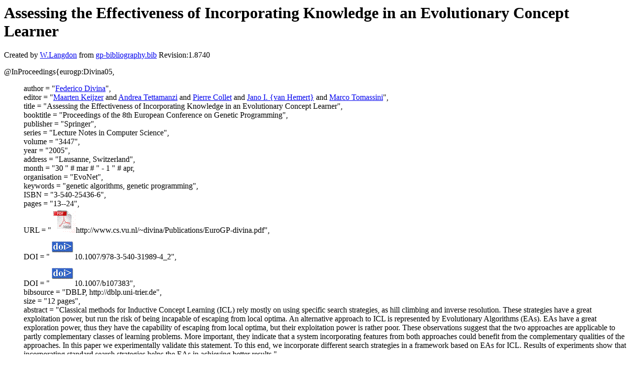

--- FILE ---
content_type: text/html; charset=UTF-8
request_url: http://gpbib.cs.ucl.ac.uk/gp-html/eurogp_Divina05.html
body_size: 4918
content:
<!DOCTYPE HTML PUBLIC "-//W3C//DTD HTML 4.0 Transitional//EN">
<HTML lang="en">
<!--Converted with bib2html.awk $Revision: 1.98 $ http://www.cs.ucl.ac.uk/staff/W.Langdon!-->
<HEAD>
<TITLE> Assessing the Effectiveness of Incorporating Knowledge                  in an Evolutionary Concept Learner </TITLE>
<meta name="viewport" content="width=device-width, initial-scale=1">
<meta name="description" content="genetic programming">
<meta name="description" content="computer science artificial intelligence genetic algorithms, genetic programming reference">
<meta name="description" content="assessing the effectiveness of incorporating knowledge                  in an evolutionary concept learner">
<meta name="resource-type" content="document">
<meta name="distribution" content="global">
</HEAD>
<BODY>
<P>
<H1> Assessing the Effectiveness of Incorporating Knowledge                  in an Evolutionary Concept Learner </H1>
<P>
Created by <A href="http://www.cs.ucl.ac.uk/staff/W.Langdon">W.Langdon</a> from
<a href="../gp-bibliography.bib">gp-bibliography.bib</a> Revision:1.8740
<P>
<P>
<dl>

<dt>@InProceedings{eurogp:Divina05,</dt>
<ul style="list-style: none">
<li>
  author =       "<a href="https://www.upo.es/investigacion/fdivina/">Federico Divina</a>",
<li>
  editor =       "<a href="https://scholar.google.com/citations?user=XYFDpVIAAAAJ">Maarten Keijzer</a> and <a href="http://www.i3s.unice.fr/~tettaman/">Andrea Tettamanzi</a> and 
<a href="https://itisb.cl/2024/04/24/el-profesor-pierre-collet-realizo-una-charla-en-la-facultad-de-ingenieria-de-la-u-andres-bello/">Pierre Collet</a> and <a href="http://www.vanhemert.co.uk/">Jano I. {van Hemert}</a> and <a href="https://applicationspub.unil.ch/interpub/noauth/php/Un/UnPers.php?PerNum=23634&amp;LanCode=8">Marco Tomassini</a>",
<li>
  title =        "Assessing the Effectiveness of Incorporating Knowledge
in an Evolutionary Concept Learner",
<li>
  booktitle =    "Proceedings of the 8th European Conference on Genetic
Programming",
<li>
  publisher =    "Springer",
<li>
  series =       "Lecture Notes in Computer Science",
<li>
  volume =       "3447",
<li>
  year =         "2005",
<li>
  address =      "Lausanne, Switzerland",
<li>
  month =        "30 " # mar # " - 1 " # apr,
<li>
  organisation = "EvoNet",
<li>
  keywords =     "genetic algorithms, genetic programming",
<li>
  ISBN =         "3-540-25436-6",
<li>
  pages =        "13--24",
<li>
  URL =          "<a href="../cache/bin/cache.php?eurogp:Divina05,http___www.cs.vu.nl__divina_Publications_EuroGP-divina.pdf,http://www.cs.vu.nl/~divina/Publications/EuroGP-divina.pdf"><IMG BORDER=0 ISMAP SRC="../pdf.gif"></a>http://www.cs.vu.nl/~divina/Publications/EuroGP-divina.pdf",
<li>
  DOI =          "<a href="../cache/bin/cache.php?eurogp:Divina05,http___dx.doi.org_10.1007_978-3-540-31989-4_2,http://dx.doi.org/10.1007/978-3-540-31989-4_2"><IMG BORDER=0 ISMAP SRC="../doi.gif"></a>10.1007/978-3-540-31989-4_2",
<li>
  DOI =          "<a href="../cache/bin/cache.php?eurogp:Divina05,http___dx.doi.org_10.1007_b107383,http://dx.doi.org/10.1007/b107383"><IMG BORDER=0 ISMAP SRC="../doi.gif"></a>10.1007/b107383",
<li>
  bibsource =    "DBLP, http://dblp.uni-trier.de",
<li>
  size =         "12 pages",
<li>
  abstract =     "Classical methods for Inductive Concept Learning (ICL)
rely mostly on using specific search strategies, as
hill climbing and inverse resolution. These strategies
have a great exploitation power, but run the risk of
being incapable of escaping from local optima. An
alternative approach to ICL is represented by
Evolutionary Algorithms (EAs). EAs have a great
exploration power, thus they have the capability of
escaping from local optima, but their exploitation
power is rather poor. These observations suggest that
the two approaches are applicable to partly
complementary classes of learning problems. More
important, they indicate that a system incorporating
features from both approaches could benefit from the
complementary qualities of the approaches. In this
paper we experimentally validate this statement. To
this end, we incorporate different search strategies in
a framework based on EAs for ICL. Results of
experiments show that incorporating standard search
strategies helps the EAs in achieving better results.",
<li>
  notes =        "Part of <a href="keijzer_2005_GP.html">\cite{keijzer:2005:GP}</a> <a href="https://doi.org/10.1007/b107383">EuroGP'2005</a> held in
conjunction with EvoCOP2005 and <a href="https://doi.org/10.1007/b106856">EvoWorkshops2005</a>",
</ul>
<dt>}</dt></dl>



<p>Genetic Programming entries for 
<a href="FedericoDivina.html#eurogp:Divina05">Federico Divina</a>

<P>
Citations
<a href="https://scholar.google.co.uk/scholar?q=Assessing the Effectiveness of Incorporating Knowledge                  in an Evolutionary Concept Learner">
<img src="../ask_scholar.png"
width=90 height=12 border=0">
</a>
<P>
</HTML>
